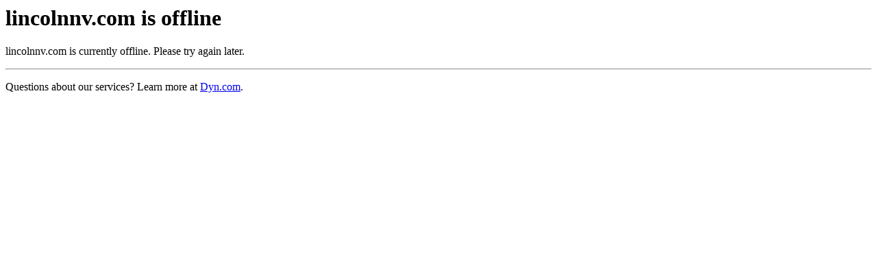

--- FILE ---
content_type: text/html
request_url: http://lincolnnv.com/
body_size: 386
content:
<?xml version="1.0" encoding="UTF-8"?>
<!DOCTYPE HTML PUBLIC "-//W3C//DTD HTML 4.01 Transitional//EN"><html><head><title>lincolnnv.com is offline</title></head><body><h1>lincolnnv.com is offline</h1><p>lincolnnv.com is currently offline. Please try again later.</p><hr/><p>Questions about our services?  Learn more at <a href='http://Dyn.com'>Dyn.com</a>.</p></body></html>
